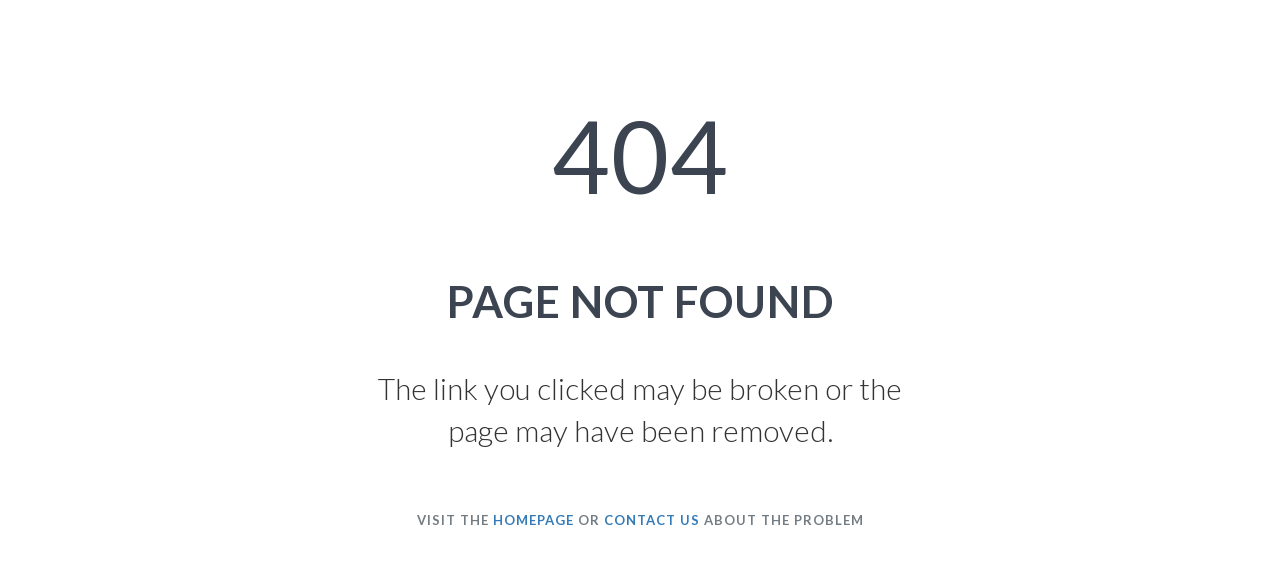

--- FILE ---
content_type: text/html; charset=utf-8
request_url: https://icsi.edu/student_pn/training/status-various-training-applicability/
body_size: 975
content:
<!DOCTYPE html>
<html lang="en">

    <head>
        <title>ICSI</title>
        <meta charset="utf-8">
        <link rel="shortcut icon" href="/static/images/favicon.ico" type="image/x-icon" />

        <meta name="viewport" content="width=device-width, initial-scale=1, shrink-to-fit=no">
        <link type="text/css" rel="stylesheet" href="https://maxcdn.bootstrapcdn.com/bootstrap/3.3.7/css/bootstrap.min.css">
        <link href="https://fonts.googleapis.com/css?family=Lato:300,400,700" rel="stylesheet">

        <style>
            /*404 Page not found*/
            *{
                margin: 0;
                padding: 0;
                list-style: none;
                text-decoration: none;
                font-family: 'Lato', sans-serif;
            }

            .error-message-conn{
                margin:100px 0;
                text-align: center;
            }
            .error-message-conn h2{
                font-size: 100px;
                color: #3b4450;
                margin-bottom: 60px;
                letter-spacing: 1px;
            }
            .error-message .title{
                color: #3b4450;
                font-size: 44px;
                text-transform: uppercase;
                font-weight: 600;
                margin-bottom: 35px;
                letter-spacing: 1px
            }
            .error-message .message{
                font-size: 30px;
                font-weight: 300;
                width: 50%;
                margin: auto;
                margin-bottom: 60px;
            }
            .error-message .small-text{
                font-weight: 600;
                font-size: 13px;
                color: #747c83;
                text-transform: uppercase;
                letter-spacing: 1px;
            }

            /*End of 404 Page not found*/
        </style>
    </head>
    <body>

        <!--404 Error Page-->

        <div class="container">
            <div class="row">
                <div class="col-sm-12 col-xs-12">
                    <div class="error-message-conn">
                        <h2>404</h2>
                        <div class="error-message">
                            <p class="title">Page Not Found</p>
                            <p class="message">The link you clicked may be broken or the page may have been removed.</p>
                            <p class="small-text">VISIT THE <a href="/home/">HOMEPAGE</a> or <a href="/contact-us/">CONTACT US</a> ABOUT THE PROBLEM</p>
                        </div>
                    </div>
                </div>
            </div>
        </div>

        <!--End of 404 Error Page-->



    </body>

</html>